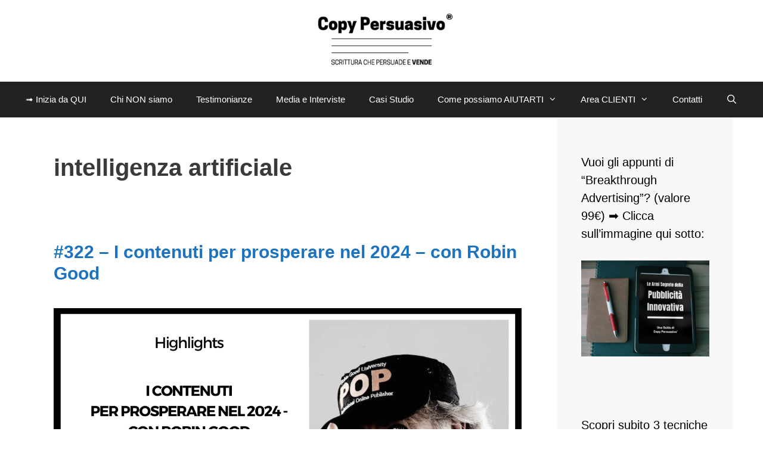

--- FILE ---
content_type: text/html; charset=UTF-8
request_url: https://www.copypersuasivo.com/tag/intelligenza-artificiale/
body_size: 16811
content:
<!DOCTYPE html><html lang="it-IT"><head><meta charset="UTF-8"><meta name='robots' content='index, follow, max-image-preview:large, max-snippet:-1, max-video-preview:-1' />  <script data-cfasync="false" data-pagespeed-no-defer>var gtm4wp_datalayer_name = "dataLayer";
	var dataLayer = dataLayer || [];
	const gtm4wp_use_sku_instead = 0;
	const gtm4wp_currency = 'EUR';
	const gtm4wp_product_per_impression = 0;
	const gtm4wp_clear_ecommerce = false;
	const gtm4wp_datalayer_max_timeout = 2000;

	const gtm4wp_scrollerscript_debugmode         = false;
	const gtm4wp_scrollerscript_callbacktime      = 100;
	const gtm4wp_scrollerscript_readerlocation    = 150;
	const gtm4wp_scrollerscript_contentelementid  = "content";
	const gtm4wp_scrollerscript_scannertime       = 60;</script> <meta name="viewport" content="width=device-width, initial-scale=1"><link media="all" href="https://www.copypersuasivo.com/wp-content/cache/autoptimize/css/autoptimize_27191895e34964b52a03a3c211c513b5.css" rel="stylesheet"><link media="only screen and (max-width: 768px)" href="https://www.copypersuasivo.com/wp-content/cache/autoptimize/css/autoptimize_6fe211f8bb15af76999ce9135805d7af.css" rel="stylesheet"><link media="(max-width:768px)" href="https://www.copypersuasivo.com/wp-content/cache/autoptimize/css/autoptimize_779616b399705d02d23b81b8ae89bcca.css" rel="stylesheet"><title>intelligenza artificiale Archivi &#8211; COPY PERSUASIVO®</title><link rel="canonical" href="https://www.copypersuasivo.com/tag/intelligenza-artificiale/" /><meta property="og:locale" content="it_IT" /><meta property="og:type" content="article" /><meta property="og:title" content="intelligenza artificiale Archivi" /><meta property="og:url" content="https://www.copypersuasivo.com/tag/intelligenza-artificiale/" /><meta property="og:site_name" content="COPY PERSUASIVO®" /><meta property="og:image" content="https://www.copypersuasivo.com/wp-content/uploads/2019/11/Logo_Podcast.png" /><meta property="og:image:width" content="1400" /><meta property="og:image:height" content="1400" /><meta property="og:image:type" content="image/png" /><meta name="twitter:card" content="summary_large_image" /><meta name="twitter:site" content="@copypersuasivo" /> <script type="application/ld+json" class="yoast-schema-graph">{"@context":"https://schema.org","@graph":[{"@type":"CollectionPage","@id":"https://www.copypersuasivo.com/tag/intelligenza-artificiale/","url":"https://www.copypersuasivo.com/tag/intelligenza-artificiale/","name":"intelligenza artificiale Archivi &#8211; COPY PERSUASIVO®","isPartOf":{"@id":"https://www.copypersuasivo.com/#website"},"primaryImageOfPage":{"@id":"https://www.copypersuasivo.com/tag/intelligenza-artificiale/#primaryimage"},"image":{"@id":"https://www.copypersuasivo.com/tag/intelligenza-artificiale/#primaryimage"},"thumbnailUrl":"https://www.copypersuasivo.com/wp-content/uploads/2023/12/I-contenuti-per-prosperare-nel-2024-con-Robin-Good.png","breadcrumb":{"@id":"https://www.copypersuasivo.com/tag/intelligenza-artificiale/#breadcrumb"},"inLanguage":"it-IT"},{"@type":"ImageObject","inLanguage":"it-IT","@id":"https://www.copypersuasivo.com/tag/intelligenza-artificiale/#primaryimage","url":"https://www.copypersuasivo.com/wp-content/uploads/2023/12/I-contenuti-per-prosperare-nel-2024-con-Robin-Good.png","contentUrl":"https://www.copypersuasivo.com/wp-content/uploads/2023/12/I-contenuti-per-prosperare-nel-2024-con-Robin-Good.png","width":1200,"height":628,"caption":"I contenuti per prosperare nel 2024 - con Robin Good - Robin Good, content marketing, content marketing persuasivo, content writing., copywriting, IA, intelligenza artificiale, content marketing strategia, branding, Da brand a friend, online marketing"},{"@type":"BreadcrumbList","@id":"https://www.copypersuasivo.com/tag/intelligenza-artificiale/#breadcrumb","itemListElement":[{"@type":"ListItem","position":1,"name":"Home","item":"https://www.copypersuasivo.com/"},{"@type":"ListItem","position":2,"name":"intelligenza artificiale"}]},{"@type":"WebSite","@id":"https://www.copypersuasivo.com/#website","url":"https://www.copypersuasivo.com/","name":"COPY PERSUASIVO®","description":"scrittura che persuade e VENDE","publisher":{"@id":"https://www.copypersuasivo.com/#organization"},"potentialAction":[{"@type":"SearchAction","target":{"@type":"EntryPoint","urlTemplate":"https://www.copypersuasivo.com/?s={search_term_string}"},"query-input":{"@type":"PropertyValueSpecification","valueRequired":true,"valueName":"search_term_string"}}],"inLanguage":"it-IT"},{"@type":"Organization","@id":"https://www.copypersuasivo.com/#organization","name":"Copy Persuasivo® Srl","url":"https://www.copypersuasivo.com/","logo":{"@type":"ImageObject","inLanguage":"it-IT","@id":"https://www.copypersuasivo.com/#/schema/logo/image/","url":"https://www.copypersuasivo.com/wp-content/uploads/2022/06/Copy-Persuasivo-Logo-PNG_rettangolo.png","contentUrl":"https://www.copypersuasivo.com/wp-content/uploads/2022/06/Copy-Persuasivo-Logo-PNG_rettangolo.png","width":1127,"height":430,"caption":"Copy Persuasivo® Srl"},"image":{"@id":"https://www.copypersuasivo.com/#/schema/logo/image/"},"sameAs":["https://it-it.facebook.com/copypersuasivo/","https://x.com/copypersuasivo","https://it.linkedin.com/company/copy-persuasivo","https://www.youtube.com/c/CopyPersuasivoSrl/videos","https://www.pinterest.it/copypersuasivo/"]}]}</script> <link rel='dns-prefetch' href='//cdn.iubenda.com' /><link rel="alternate" type="application/rss+xml" title="COPY PERSUASIVO® &raquo; Feed" href="https://www.copypersuasivo.com/feed/" /><link rel="alternate" type="application/rss+xml" title="COPY PERSUASIVO® &raquo; Feed dei commenti" href="https://www.copypersuasivo.com/comments/feed/" /><link rel="alternate" type="application/rss+xml" title="COPY PERSUASIVO® &raquo; intelligenza artificiale Feed del tag" href="https://www.copypersuasivo.com/tag/intelligenza-artificiale/feed/" /> <script  type="text/javascript" class=" _iub_cs_skip" id="iubenda-head-inline-scripts-0">var _iub = _iub || [];
_iub.csConfiguration = {"consentOnContinuedBrowsing":false,"invalidateConsentWithoutLog":true,"perPurposeConsent":true,"siteId":437286,"whitelabel":false,"cookiePolicyId":806053,"lang":"it", "banner":{ "acceptButtonDisplay":true,"backgroundOverlay":true,"closeButtonRejects":true,"customizeButtonDisplay":true,"explicitWithdrawal":true,"fontSize":"12px","listPurposes":true,"logo":null,"position":"float-bottom-center","rejectButtonDisplay":true }};</script> <script  type="text/javascript" src="//cdn.iubenda.com/cs/iubenda_cs.js" charset="UTF-8" async class=" _iub_cs_skip" src="//cdn.iubenda.com/cs/iubenda_cs.js?ver=3.12.5" id="iubenda-head-scripts-0-js"></script> <script src="https://www.copypersuasivo.com/wp-includes/js/jquery/jquery.min.js?ver=3.7.1" id="jquery-core-js"></script> <script id="wps-ubo-lite-public-script-for-fbt-js-extra">var wps_ubo_lite_public_fbt = {"ajaxurl":"https:\/\/www.copypersuasivo.com\/wp-admin\/admin-ajax.php","mobile_view":"","auth_nonce":"4770dc96c5","product_id":"18362"};</script> <script id="woocommerce-js-extra">var woocommerce_params = {"ajax_url":"\/wp-admin\/admin-ajax.php","wc_ajax_url":"\/?wc-ajax=%%endpoint%%","i18n_password_show":"Mostra password","i18n_password_hide":"Nascondi password"};</script> <script id="wpm-js-extra">var wpm = {"ajax_url":"https:\/\/www.copypersuasivo.com\/wp-admin\/admin-ajax.php","root":"https:\/\/www.copypersuasivo.com\/wp-json\/","nonce_wp_rest":"c156879c38","nonce_ajax":"02cdc37af7"};</script> <link rel="https://api.w.org/" href="https://www.copypersuasivo.com/wp-json/" /><link rel="alternate" title="JSON" type="application/json" href="https://www.copypersuasivo.com/wp-json/wp/v2/tags/1108" /><link rel="EditURI" type="application/rsd+xml" title="RSD" href="https://www.copypersuasivo.com/xmlrpc.php?rsd" />  <script src="//widget.manychat.com/833405896708509.js" defer="defer"></script> <script src="https://mccdn.me/assets/js/widget.js" defer="defer"></script>  <script>(function(w,d,e,u,f,l,n){w[f]=w[f]||function(){(w[f].q=w[f].q||[])
                .push(arguments);},l=d.createElement(e),l.async=1,l.src=u,
                n=d.getElementsByTagName(e)[0],n.parentNode.insertBefore(l,n);})
            (window,document,'script','https://assets.mailerlite.com/js/universal.js','ml');
            ml('account', '1791230');
            ml('enablePopups', true);</script> <link rel="alternate" type="application/rss+xml" title="Feed RSS del podcast" href="https://feedburner.google.com/fb/a/livexml?id=nq8udpq81o13a0k3j6f1pr916s" />  <script>!function(f,b,e,v,n,t,s){if(f.fbq)return;n=f.fbq=function(){n.callMethod?
            n.callMethod.apply(n,arguments):n.queue.push(arguments)};if(!f._fbq)f._fbq=n;
            n.push=n;n.loaded=!0;n.version='2.0';n.queue=[];t=b.createElement(e);t.async=!0;
            t.src=v;s=b.getElementsByTagName(e)[0];s.parentNode.insertBefore(t,s)}(window,
            document,'script','https://connect.facebook.net/en_US/fbevents.js');

            fbq('init', '537078739788750', {});fbq('track', 'PageView', {});</script> <script>(function (window, document) {
                if (window.wcfbq) return;
                window.wcfbq = (function () {
                    if (arguments.length > 0) {
                        var pixelId, trackType, contentObj;

                        if (typeof arguments[0] == 'string') pixelId = arguments[0];
                        if (typeof arguments[1] == 'string') trackType = arguments[1];
                        if (typeof arguments[2] == 'object') contentObj = arguments[2];

                        var params = [];
                        if (typeof pixelId === 'string' && pixelId.replace(/\s+/gi, '') != '' &&
                        typeof trackType === 'string' && trackType.replace(/\s+/gi, '')) {
                            params.push('id=' + encodeURIComponent(pixelId));
                            switch (trackType) {
                                case 'PageView':
                                case 'ViewContent':
                                case 'Search':
                                case 'AddToCart':
                                case 'InitiateCheckout':
                                case 'AddPaymentInfo':
                                case 'Lead':
                                case 'CompleteRegistration':
                                case 'Purchase':
                                case 'AddToWishlist':
                                    params.push('ev=' + encodeURIComponent(trackType));
                                    break;
                                default:
                                    return;
                            }

                            params.push('dl=' + encodeURIComponent(document.location.href));
                            if (document.referrer) params.push('rl=' + encodeURIComponent(document.referrer));
                            params.push('if=false');
                            params.push('ts=' + new Date().getTime());

                            if (typeof contentObj == 'object') {
                                for (var u in contentObj) {
                                    if (typeof contentObj[u] == 'object' && contentObj[u] instanceof Array) {
                                        if (contentObj[u].length > 0) {
                                            for (var y = 0; y < contentObj[u].length; y++) { contentObj[u][y] = (contentObj[u][y] + '').replace(/^\s+|\s+$/gi, '').replace(/\s+/gi, ' ').replace(/,/gi, '§'); }
                                            params.push('cd[' + u + ']=' + encodeURIComponent(contentObj[u].join(',').replace(/^/gi, '[\'').replace(/$/gi, '\']').replace(/,/gi, '\',\'').replace(/§/gi, '\,')));
                                        }
                                    }
                                    else if (typeof contentObj[u] == 'string')
                                        params.push('cd[' + u + ']=' + encodeURIComponent(contentObj[u]));
                                }
                            }

                            params.push('v=' + encodeURIComponent('2.7.19'));

                            var imgId = new Date().getTime();
                            var img = document.createElement('img');
                            img.id = 'fb_' + imgId, img.src = 'https://www.facebook.com/tr/?' + params.join('&'), img.width = 1, img.height = 1, img.style = 'display:none;';
                            document.body.appendChild(img);
                            window.setTimeout(function () { var t = document.getElementById('fb_' + imgId); t.parentElement.removeChild(t); }, 1000);
                        }
                    }
                });
            })(window, document);</script> <script type="text/javascript">jQuery(function($) {
                $(document).on('added_to_cart', function (event, fragments, dhash, button) {
                    var currencySymbol = $($(button.get()[0]).closest('.product')
                        .find('.woocommerce-Price-currencySymbol').get()[0]).text();

                    var price = $(button.get()[0]).closest('.product').find('.amount').text();
                    var originalPrice = price.split(currencySymbol).slice(-1).pop();

                    wcfbq('537078739788750', 'AddToCart', {
                        content_ids: [ $(button).data('product_id') ],
                        content_type: 'product',
                        value: originalPrice,
                        currency: 'EUR'
                    });
                });
            });</script> <script async src="https://www.googletagmanager.com/gtag/js?id=673-728-2566"></script> <script>window.dataLayer = window.dataLayer || [];
            function gtag(){dataLayer.push(arguments)};
            gtag('js', new Date());

            gtag('config', '673-728-2566');</script>    <script data-cfasync="false" data-pagespeed-no-defer>var dataLayer_content = {"pagePostType":"podcast","pagePostType2":"tag-podcast","customerTotalOrders":0,"customerTotalOrderValue":0,"customerFirstName":"","customerLastName":"","customerBillingFirstName":"","customerBillingLastName":"","customerBillingCompany":"","customerBillingAddress1":"","customerBillingAddress2":"","customerBillingCity":"","customerBillingState":"","customerBillingPostcode":"","customerBillingCountry":"","customerBillingEmail":"","customerBillingEmailHash":"","customerBillingPhone":"","customerShippingFirstName":"","customerShippingLastName":"","customerShippingCompany":"","customerShippingAddress1":"","customerShippingAddress2":"","customerShippingCity":"","customerShippingState":"","customerShippingPostcode":"","customerShippingCountry":"","cartContent":{"totals":{"applied_coupons":[],"discount_total":0,"subtotal":0,"total":0},"items":[]}};
	dataLayer.push( dataLayer_content );</script> <script data-cfasync="false" data-pagespeed-no-defer>(function(w,d,s,l,i){w[l]=w[l]||[];w[l].push({'gtm.start':
new Date().getTime(),event:'gtm.js'});var f=d.getElementsByTagName(s)[0],
j=d.createElement(s),dl=l!='dataLayer'?'&l='+l:'';j.async=true;j.src=
'//www.googletagmanager.com/gtm.js?id='+i+dl;f.parentNode.insertBefore(j,f);
})(window,document,'script','dataLayer','GTM-TTVSKBP');</script> <meta name="google-site-verification" content="3Ju7rJYRrAtXE0xnBXOXypVXtOw-MREMidRttBx9614" /> <noscript><style>.woocommerce-product-gallery{ opacity: 1 !important; }</style></noscript><meta name="generator" content="Elementor 3.34.2; features: e_font_icon_svg, additional_custom_breakpoints; settings: css_print_method-external, google_font-enabled, font_display-auto">  <script class="_iub_cs_skip">window.wpmDataLayer = window.wpmDataLayer || {};
			window.wpmDataLayer = Object.assign(window.wpmDataLayer, {"cart":{},"cart_item_keys":{},"version":{"number":"1.54.1","pro":false,"eligible_for_updates":false,"distro":"fms","beta":false,"show":true},"pixels":{"google":{"linker":{"settings":null},"user_id":false,"ads":{"conversion_ids":{"AW-775148930":"MkDOCPfy9fMBEIKrz_EC"},"dynamic_remarketing":{"status":true,"id_type":"post_id","send_events_with_parent_ids":true},"google_business_vertical":"retail","phone_conversion_number":"","phone_conversion_label":""},"tag_id":"AW-775148930","tag_id_suppressed":[],"tag_gateway":{"measurement_path":""},"tcf_support":false,"consent_mode":{"is_active":false,"wait_for_update":500,"ads_data_redaction":false,"url_passthrough":true}}},"shop":{"list_name":"","list_id":"","page_type":"","currency":"EUR","selectors":{"addToCart":[],"beginCheckout":[]},"order_duplication_prevention":true,"view_item_list_trigger":{"test_mode":false,"background_color":"green","opacity":0.5,"repeat":true,"timeout":1000,"threshold":0.8},"variations_output":true,"session_active":false},"page":{"id":18362,"title":"#322 &#8211; I contenuti per prosperare nel 2024 &#8211; con Robin Good","type":"podcast","categories":[],"parent":{"id":0,"title":"#322 &#8211; I contenuti per prosperare nel 2024 &#8211; con Robin Good","type":"podcast","categories":[]}},"general":{"user_logged_in":false,"scroll_tracking_thresholds":[],"page_id":18362,"exclude_domains":[],"server_2_server":{"active":false,"user_agent_exclude_patterns":[],"ip_exclude_list":[],"pageview_event_s2s":{"is_active":false,"pixels":[]}},"consent_management":{"explicit_consent":false},"lazy_load_pmw":false,"chunk_base_path":"https://www.copypersuasivo.com/wp-content/plugins/woocommerce-google-adwords-conversion-tracking-tag/js/public/free/","modules":{"load_deprecated_functions":true}}});</script> <link rel="icon" href="https://www.copypersuasivo.com/wp-content/uploads/2015/11/cropped-CP-32x32.jpg" sizes="32x32" /><link rel="icon" href="https://www.copypersuasivo.com/wp-content/uploads/2015/11/cropped-CP-192x192.jpg" sizes="192x192" /><link rel="apple-touch-icon" href="https://www.copypersuasivo.com/wp-content/uploads/2015/11/cropped-CP-180x180.jpg" /><meta name="msapplication-TileImage" content="https://www.copypersuasivo.com/wp-content/uploads/2015/11/cropped-CP-270x270.jpg" /><meta name="generator" content="WP Rocket 3.19.4" data-wpr-features="wpr_desktop" /></head><body class="archive tag tag-intelligenza-artificiale tag-1108 wp-custom-logo wp-embed-responsive wp-theme-generatepress theme-generatepress post-image-below-header post-image-aligned-center sticky-menu-no-transition sticky-enabled both-sticky-menu woocommerce-no-js right-sidebar nav-below-header separate-containers fluid-header active-footer-widgets-0 nav-search-enabled nav-aligned-center header-aligned-center dropdown-hover elementor-default elementor-kit-8578" itemtype="https://schema.org/Blog" itemscope> <a class="screen-reader-text skip-link" href="#content" title="Vai al contenuto">Vai al contenuto</a><header class="site-header" id="masthead" aria-label="Sito"  itemtype="https://schema.org/WPHeader" itemscope><div data-rocket-location-hash="add58100538f8d324858fd66406c0a8a" class="inside-header"><div data-rocket-location-hash="7fc2137eb3c5f5924a68bbb540616a2a" class="site-logo"> <a href="https://www.copypersuasivo.com/" rel="home"> <img  class="header-image is-logo-image" alt="COPY PERSUASIVO®" src="https://www.copypersuasivo.com/wp-content/uploads/2019/11/cropped-Copy-Persuasivo®-Marchio-registrato.png" /> </a></div></div></header><nav class="main-navigation sub-menu-right" id="site-navigation" aria-label="Principale"  itemtype="https://schema.org/SiteNavigationElement" itemscope><div class="inside-navigation"><form method="get" class="search-form navigation-search" action="https://www.copypersuasivo.com/"> <input type="search" class="search-field" value="" name="s" title="Cerca" /></form><div class="mobile-bar-items"> <span class="search-item"> <a aria-label="Apri la barra di ricerca" href="#"> </a> </span></div> <button class="menu-toggle" aria-controls="primary-menu" aria-expanded="false"> <span class="mobile-menu">Menu</span> </button><div id="primary-menu" class="main-nav"><ul id="menu-menu-principale-in-alto" class=" menu sf-menu"><li id="menu-item-5744" class="menu-item menu-item-type-post_type menu-item-object-page menu-item-5744"><a href="https://www.copypersuasivo.com/risorse-gratuite/">➟ Inizia da QUI</a></li><li id="menu-item-310" class="menu-item menu-item-type-post_type menu-item-object-page menu-item-310"><a href="https://www.copypersuasivo.com/andrea-lisi-copywriter/">Chi NON siamo</a></li><li id="menu-item-3024" class="menu-item menu-item-type-post_type menu-item-object-page menu-item-3024"><a href="https://www.copypersuasivo.com/copywriter-testimonianze-opinioni/">Testimonianze</a></li><li id="menu-item-1351" class="menu-item menu-item-type-post_type menu-item-object-page menu-item-1351"><a href="https://www.copypersuasivo.com/andrea-lisi-media-interviste/">Media e Interviste</a></li><li id="menu-item-3002" class="menu-item menu-item-type-taxonomy menu-item-object-category menu-item-3002"><a href="https://www.copypersuasivo.com/category/casi-studio-copywriting-persuasivo/">Casi Studio</a></li><li id="menu-item-3749" class="menu-item menu-item-type-taxonomy menu-item-object-post_format menu-item-has-children menu-item-3749"><a href="https://www.copypersuasivo.com/type/quote/">Come possiamo AIUTARTI<span role="presentation" class="dropdown-menu-toggle"></span></a><ul class="sub-menu"><li id="menu-item-2365" class="menu-item menu-item-type-custom menu-item-object-custom menu-item-2365"><a href="https://www.copypersuasivo.com/categoria-prodotto/casa-editrice">→ &#8220;Fai DA te&#8221;</a></li><li id="menu-item-2850" class="menu-item menu-item-type-custom menu-item-object-custom menu-item-2850"><a href="https://copypersuasivo.gumroad.com/l/club">→ &#8220;Fatto CON te&#8221;</a></li><li id="menu-item-3392" class="menu-item menu-item-type-custom menu-item-object-custom menu-item-3392"><a href="https://www.copypersuasivo.com/agenzia-copy-persuasivo/">→ &#8220;Fatto PER te&#8221;</a></li></ul></li><li id="menu-item-13105" class="menu-item menu-item-type-custom menu-item-object-custom menu-item-has-children menu-item-13105"><a href="https://www.copypersuasivo.com/mio-account/">Area CLIENTI<span role="presentation" class="dropdown-menu-toggle"></span></a><ul class="sub-menu"><li id="menu-item-13084" class="menu-item menu-item-type-post_type menu-item-object-page menu-item-13084"><a href="https://www.copypersuasivo.com/carrello/">Carrello</a></li><li id="menu-item-13085" class="menu-item menu-item-type-post_type menu-item-object-page menu-item-13085"><a href="https://www.copypersuasivo.com/checkout/">Cassa</a></li><li id="menu-item-13104" class="menu-item menu-item-type-custom menu-item-object-custom menu-item-13104"><a href="https://www.copypersuasivo.com/mio-account/ordini/">Ordini</a></li></ul></li><li id="menu-item-17696" class="menu-item menu-item-type-post_type menu-item-object-page menu-item-17696"><a href="https://www.copypersuasivo.com/contatti/">Contatti</a></li><li class="search-item menu-item-align-right"><a aria-label="Apri la barra di ricerca" href="#"></a></li></ul></div></div></nav><div data-rocket-location-hash="8ba7ff4f31300d8fe3b33f1973b49175" class="site grid-container container hfeed grid-parent" id="page"><div data-rocket-location-hash="81d953142d21eae6d4f639a4248f89e1" class="site-content" id="content"><div data-rocket-location-hash="5083ac7ad56efccff7cc9d9d720fe869" class="content-area grid-parent mobile-grid-100 grid-75 tablet-grid-75" id="primary"><main class="site-main" id="main"><header class="page-header" aria-label="Pagina"><h1 class="page-title"> intelligenza artificiale</h1></header><article id="post-18362" class="post-18362 podcast type-podcast status-publish has-post-thumbnail hentry tag-branding tag-content-marketing tag-content-marketing-persuasivo tag-content-marketing-strategia tag-content-writing tag-copywriting tag-da-brand-a-friend tag-ia tag-intelligenza-artificiale tag-online-marketing tag-robin-good series-copy-persuasivo-podcast" itemtype="https://schema.org/CreativeWork" itemscope><div class="inside-article"><header class="entry-header"><h2 class="entry-title" itemprop="headline"><a href="https://www.copypersuasivo.com/podcast/322-i-contenuti-per-prosperare-nel-2024-con-robin-good/" rel="bookmark">#322 &#8211; I contenuti per prosperare nel 2024 &#8211; con Robin Good</a></h2></header><div class="post-image"> <a href="https://www.copypersuasivo.com/podcast/322-i-contenuti-per-prosperare-nel-2024-con-robin-good/"> <img fetchpriority="high" width="1200" height="628" src="https://www.copypersuasivo.com/wp-content/uploads/2023/12/I-contenuti-per-prosperare-nel-2024-con-Robin-Good.png" class="attachment-full size-full wp-post-image" alt="I contenuti per prosperare nel 2024 - con Robin Good - Robin Good, content marketing, content marketing persuasivo, content writing., copywriting, IA, intelligenza artificiale, content marketing strategia, branding, Da brand a friend, online marketing" itemprop="image" decoding="async" srcset="https://www.copypersuasivo.com/wp-content/uploads/2023/12/I-contenuti-per-prosperare-nel-2024-con-Robin-Good.png 1200w, https://www.copypersuasivo.com/wp-content/uploads/2023/12/I-contenuti-per-prosperare-nel-2024-con-Robin-Good-300x157.png 300w, https://www.copypersuasivo.com/wp-content/uploads/2023/12/I-contenuti-per-prosperare-nel-2024-con-Robin-Good-1024x536.png 1024w, https://www.copypersuasivo.com/wp-content/uploads/2023/12/I-contenuti-per-prosperare-nel-2024-con-Robin-Good-768x402.png 768w, https://www.copypersuasivo.com/wp-content/uploads/2023/12/I-contenuti-per-prosperare-nel-2024-con-Robin-Good-510x267.png 510w" sizes="(max-width: 1200px) 100vw, 1200px" /> </a></div><div class="entry-summary" itemprop="text"><p>Come si conquista la fiducia del mercato in tempi di intelligenza artificiale? Tanto per cominciare, con dei contenuti UNICI &#8211; e veramente utili. Cosa che non è mai stata un mistero. Ma che tuttavia &#8211; ed è la novità &#8211; diventerà sempre più centrale sul piano tattico. Esempio: la robotizzazione indiscriminata dei contenuti li rende &#8230; <a title="#322 &#8211; I contenuti per prosperare nel 2024 &#8211; con Robin Good" class="read-more" href="https://www.copypersuasivo.com/podcast/322-i-contenuti-per-prosperare-nel-2024-con-robin-good/" aria-label="Per saperne di più su #322 &#8211; I contenuti per prosperare nel 2024 &#8211; con Robin Good">Leggi tutto</a></p></div></div></article><article id="post-12850" class="post-12850 podcast type-podcast status-publish has-post-thumbnail hentry tag-ai tag-andrea-lisi tag-copy-persuasivo tag-copywriter tag-copywriting tag-intelligenza-artificiale tag-lead-generation tag-libro-persuasivo tag-marketing-persuasivo tag-podcast series-copy-persuasivo-podcast" itemtype="https://schema.org/CreativeWork" itemscope><div class="inside-article"><header class="entry-header"><h2 class="entry-title" itemprop="headline"><a href="https://www.copypersuasivo.com/podcast/il-libro-da-15-000-euro/" rel="bookmark">#209 &#8211; Il libro da 15.000 euro</a></h2></header><div class="post-image"> <a href="https://www.copypersuasivo.com/podcast/il-libro-da-15-000-euro/"> <img width="1200" height="628" src="https://www.copypersuasivo.com/wp-content/uploads/2022/01/1-1.png" class="attachment-full size-full wp-post-image" alt="209 - Il libro da 15.000 euro - libro aziendale, libro marketing, book funnel" itemprop="image" decoding="async" srcset="https://www.copypersuasivo.com/wp-content/uploads/2022/01/1-1.png 1200w, https://www.copypersuasivo.com/wp-content/uploads/2022/01/1-1-300x157.png 300w, https://www.copypersuasivo.com/wp-content/uploads/2022/01/1-1-1024x536.png 1024w, https://www.copypersuasivo.com/wp-content/uploads/2022/01/1-1-768x402.png 768w, https://www.copypersuasivo.com/wp-content/uploads/2022/01/1-1-510x267.png 510w" sizes="(max-width: 1200px) 100vw, 1200px" /> </a></div><div class="entry-summary" itemprop="text"><p>Buon 2022 da Andrea Lisi! Oggi inauguriamo la 7a stagione del podcast di Copy Persuasivo®.&nbsp; Per cominciare con il piede giusto non c’è niente di meglio della nostra rubrica Casi studio. Nello specifico, ti parlo di come ottenere clienti attraverso un libro che offra informazioni di valore per il tuo pubblico di riferimento. Non sempre &#8230; <a title="#209 &#8211; Il libro da 15.000 euro" class="read-more" href="https://www.copypersuasivo.com/podcast/il-libro-da-15-000-euro/" aria-label="Per saperne di più su #209 &#8211; Il libro da 15.000 euro">Leggi tutto</a></p></div></div></article><article id="post-11794" class="post-11794 podcast type-podcast status-publish has-post-thumbnail hentry tag-agenzia-copy-persuasivo tag-andrea-lisi tag-copy tag-copy-intelligenza-artificiale tag-copy-persuasivo tag-copy-persuasivo-podcast tag-copywriter tag-copywriter-automatico tag-copywriter-intelligenza-artificiale tag-copywriter-persuasivo tag-copywriting tag-copywriting-automatico tag-copywriting-intelligenza-artificiale tag-copywriting-persuasivo tag-copywriting-tecnologia tag-intelligenza-artificiale series-copy-persuasivo-podcast" itemtype="https://schema.org/CreativeWork" itemscope><div class="inside-article"><header class="entry-header"><h2 class="entry-title" itemprop="headline"><a href="https://www.copypersuasivo.com/podcast/lintelligenza-artificiale-sostituira-i-copywriter/" rel="bookmark">#176 &#8211; L&#8217;intelligenza artificiale sostituirà i copywriter?</a></h2></header><div class="post-image"> <a href="https://www.copypersuasivo.com/podcast/lintelligenza-artificiale-sostituira-i-copywriter/"> <img width="560" height="315" src="https://www.copypersuasivo.com/wp-content/uploads/2021/05/176-Lintelligenza-artificiale-sostituirà-i-copywriter_.png" class="attachment-full size-full wp-post-image" alt="L&#039;intelligenza artificiale sostituirà i copywriter?" itemprop="image" decoding="async" srcset="https://www.copypersuasivo.com/wp-content/uploads/2021/05/176-Lintelligenza-artificiale-sostituirà-i-copywriter_.png 560w, https://www.copypersuasivo.com/wp-content/uploads/2021/05/176-Lintelligenza-artificiale-sostituirà-i-copywriter_-300x169.png 300w, https://www.copypersuasivo.com/wp-content/uploads/2021/05/176-Lintelligenza-artificiale-sostituirà-i-copywriter_-510x287.png 510w" sizes="(max-width: 560px) 100vw, 560px" /> </a></div><div class="entry-summary" itemprop="text"><p>Questo è un episodio Premium, riservato agli abbonati del Copy Persuasivo® Club. Iscriviti ADESSO. Sei un Nerd, Geek, Keeg oppure cerchi di avere un rapporto sano con la tecnologia? La tecnologia avanza e cerca di invadere sempre di più le nostre vite con nuovi gadget e aggiornamenti software che rendono i nostri dispositivi sempre più &#8230; <a title="#176 &#8211; L&#8217;intelligenza artificiale sostituirà i copywriter?" class="read-more" href="https://www.copypersuasivo.com/podcast/lintelligenza-artificiale-sostituira-i-copywriter/" aria-label="Per saperne di più su #176 &#8211; L&#8217;intelligenza artificiale sostituirà i copywriter?">Leggi tutto</a></p></div></div></article></main></div><div data-rocket-location-hash="5b27a71fe0aa6f91a38b2f50e69766df" class="widget-area sidebar is-right-sidebar grid-25 tablet-grid-25 grid-parent" id="right-sidebar"><div class="inside-right-sidebar"><aside id="media_image-11" class="widget inner-padding widget_media_image"><h2 class="widget-title">Vuoi gli appunti di &#8220;Breakthrough Advertising&#8221;? (valore 99€) ➡ Clicca sull&#8217;immagine qui sotto:</h2><a href="https://www.copypersuasivo.com/prodotto/appunti-da-breakthrough-advertising-di-eugene-schwartz-ebook/"><img width="300" height="225" src="https://www.copypersuasivo.com/wp-content/uploads/2020/01/cover-le-armi-segrete-della-pubblicità-innovativa-copy-persuasivo-andrea-lisi-eugene-schwartz-300x225.png" class="image wp-image-5722 aligncenter attachment-medium size-medium" alt="" style="max-width: 100%; height: auto;" title="Vuoi gli appunti di &quot;Breakthrough Advertising&quot;? (valore 99€) ➡ Clicca sull&#039;immagine qui sotto:" decoding="async" srcset="https://www.copypersuasivo.com/wp-content/uploads/2020/01/cover-le-armi-segrete-della-pubblicità-innovativa-copy-persuasivo-andrea-lisi-eugene-schwartz-300x225.png 300w, https://www.copypersuasivo.com/wp-content/uploads/2020/01/cover-le-armi-segrete-della-pubblicità-innovativa-copy-persuasivo-andrea-lisi-eugene-schwartz-510x383.png 510w, https://www.copypersuasivo.com/wp-content/uploads/2020/01/cover-le-armi-segrete-della-pubblicità-innovativa-copy-persuasivo-andrea-lisi-eugene-schwartz-1024x768.png 1024w, https://www.copypersuasivo.com/wp-content/uploads/2020/01/cover-le-armi-segrete-della-pubblicità-innovativa-copy-persuasivo-andrea-lisi-eugene-schwartz-768x576.png 768w, https://www.copypersuasivo.com/wp-content/uploads/2020/01/cover-le-armi-segrete-della-pubblicità-innovativa-copy-persuasivo-andrea-lisi-eugene-schwartz-1536x1152.png 1536w, https://www.copypersuasivo.com/wp-content/uploads/2020/01/cover-le-armi-segrete-della-pubblicità-innovativa-copy-persuasivo-andrea-lisi-eugene-schwartz-2048x1536.png 2048w, https://www.copypersuasivo.com/wp-content/uploads/2020/01/cover-le-armi-segrete-della-pubblicità-innovativa-copy-persuasivo-andrea-lisi-eugene-schwartz-610x458.png 610w" sizes="(max-width: 300px) 100vw, 300px" /></a></aside><aside id="media_image-4" class="widget inner-padding widget_media_image"><h2 class="widget-title">Scopri subito 3 tecniche &#8220;a prova di scemo&#8221; per scrivere messaggi chiari, convincenti e profittevoli:</h2><a href="https://www.copypersuasivo.com/prodotto/piccolo-libro-della-scrittura-persuasiva-versione-tascabile"><img width="300" height="261" src="https://www.copypersuasivo.com/wp-content/uploads/2019/10/Piccolo-libro-della-scrittura-persuasiva-edito-da-Ali-Ribelli-Ediioni-autore-Andrea-Lisi-di-Copy-Persuasivo™-copywriter-professionista-300x261.png" class="image wp-image-3787 aligncenter attachment-medium size-medium" alt="il nuovo piccolo libro della scrittura persuasiva di andrea lisi copywriter di copy persuasivo™" style="max-width: 100%; height: auto;" title="Scopri subito 3 tecniche &quot;a prova di scemo&quot; per scrivere messaggi chiari, convincenti e profittevoli:" decoding="async" srcset="https://www.copypersuasivo.com/wp-content/uploads/2019/10/Piccolo-libro-della-scrittura-persuasiva-edito-da-Ali-Ribelli-Ediioni-autore-Andrea-Lisi-di-Copy-Persuasivo™-copywriter-professionista-300x261.png 300w, https://www.copypersuasivo.com/wp-content/uploads/2019/10/Piccolo-libro-della-scrittura-persuasiva-edito-da-Ali-Ribelli-Ediioni-autore-Andrea-Lisi-di-Copy-Persuasivo™-copywriter-professionista-510x443.png 510w, https://www.copypersuasivo.com/wp-content/uploads/2019/10/Piccolo-libro-della-scrittura-persuasiva-edito-da-Ali-Ribelli-Ediioni-autore-Andrea-Lisi-di-Copy-Persuasivo™-copywriter-professionista-768x667.png 768w, https://www.copypersuasivo.com/wp-content/uploads/2019/10/Piccolo-libro-della-scrittura-persuasiva-edito-da-Ali-Ribelli-Ediioni-autore-Andrea-Lisi-di-Copy-Persuasivo™-copywriter-professionista-1024x889.png 1024w, https://www.copypersuasivo.com/wp-content/uploads/2019/10/Piccolo-libro-della-scrittura-persuasiva-edito-da-Ali-Ribelli-Ediioni-autore-Andrea-Lisi-di-Copy-Persuasivo™-copywriter-professionista-610x530.png 610w, https://www.copypersuasivo.com/wp-content/uploads/2019/10/Piccolo-libro-della-scrittura-persuasiva-edito-da-Ali-Ribelli-Ediioni-autore-Andrea-Lisi-di-Copy-Persuasivo™-copywriter-professionista.png 1096w" sizes="(max-width: 300px) 100vw, 300px" /></a></aside><aside id="media_image-6" class="widget inner-padding widget_media_image"><h2 class="widget-title">Potenzia il tuo copy con l&#8217;aiuto dei Professionisti:</h2><a href="https://club.copypersuasivo.com/"><img width="300" height="225" src="https://www.copypersuasivo.com/wp-content/uploads/2023/01/Potenzia-il-tuo-Copy-con-i-Professionisti-300x225.jpg" class="image wp-image-15960 aligncenter attachment-medium size-medium" alt="Potenzia il tuo Copy con i Professionisti" style="max-width: 100%; height: auto;" title="Potenzia il tuo copy con l&#039;aiuto dei Professionisti:" decoding="async" srcset="https://www.copypersuasivo.com/wp-content/uploads/2023/01/Potenzia-il-tuo-Copy-con-i-Professionisti-300x225.jpg 300w, https://www.copypersuasivo.com/wp-content/uploads/2023/01/Potenzia-il-tuo-Copy-con-i-Professionisti-768x576.jpg 768w, https://www.copypersuasivo.com/wp-content/uploads/2023/01/Potenzia-il-tuo-Copy-con-i-Professionisti-510x383.jpg 510w, https://www.copypersuasivo.com/wp-content/uploads/2023/01/Potenzia-il-tuo-Copy-con-i-Professionisti.jpg 800w" sizes="(max-width: 300px) 100vw, 300px" /></a></aside><aside id="recent-podcast-episodes-2" class="widget inner-padding widget_recent_entries widget_recent_episodes"><h2 class="widget-title">Gli ultimi episodi che puoi scaricare gratis</h2><ul><li> <a href="https://www.copypersuasivo.com/podcast/landing-page-efficaci-marketing-digitale/">377 &#8211; Landing page, chatbot e conversioni: l’evoluzione di Luca Orlandini nel marketing digitale</a></li><li> <a href="https://www.copypersuasivo.com/podcast/marketing-assicurativo-filippo-fischietti-box-persuasiva/">376 &#8211; Da porta a porta a consulente per aziende milionarie: il caso Filippo Fischietti</a></li><li> <a href="https://www.copypersuasivo.com/podcast/protezione-patrimoniale-metodo-marfis/">375 &#8211; Come difendere il tuo patrimonio da polizze tossiche e ricatti bancari – Il metodo Marfis</a></li><li> <a href="https://www.copypersuasivo.com/podcast/marketing-immobiliare-seconde-case/">374 &#8211; Marketing immobiliare: Come Gcase ha rivoluzionato la vendita di seconde case con YouTube e Marketing Persuasivo</a></li><li> <a href="https://www.copypersuasivo.com/podcast/recensioni-negative-metodo-bezos/">373 &#8211; Recensioni negative: da incubo a leva di fatturato (il metodo Bezos per trasformarle in oro)</a></li></ul></aside><aside id="categories-3" class="widget inner-padding widget_categories"><h2 class="widget-title">I materiali che condiviamo con te</h2><ul><li class="cat-item cat-item-954"><a href="https://www.copypersuasivo.com/category/casi-studio-copywriting-persuasivo/">Casi Studio</a> (32)</li><li class="cat-item cat-item-99"><a href="https://www.copypersuasivo.com/category/scrittura-persuasiva/">Guide alla Scrittura Persuasiva</a> (54)<ul class='children'><li class="cat-item cat-item-263"><a href="https://www.copypersuasivo.com/category/scrittura-persuasiva/newsletter-copy-persuasivo/">La Newsletter di Andrea</a> (33)</li></ul></li><li class="cat-item cat-item-145"><a href="https://www.copypersuasivo.com/category/persuasione-copywriting/">Persuasione e neuroscienze nel copywriting</a> (10)</li><li class="cat-item cat-item-62"><a href="https://www.copypersuasivo.com/category/vendita-copywriting/">Vendita e copywriting</a> (63)<ul class='children'><li class="cat-item cat-item-68"><a href="https://www.copypersuasivo.com/category/vendita-copywriting/marketing-scientifico/">Guide al Marketing Scientifico</a> (29)</li></ul></li></ul></aside><aside id="block-2" class="widget inner-padding widget_block"><ul class="wp-block-social-links has-large-icon-size is-style-pill-shape is-content-justification-center is-layout-flex wp-container-core-social-links-is-layout-16018d1d wp-block-social-links-is-layout-flex"><li class="wp-social-link wp-social-link-youtube  wp-block-social-link"><a rel="noopener nofollow" target="_blank" href="https://www.youtube.com/channel/UCegsLbL8Szw8K2ONnAeI0oQ" class="wp-block-social-link-anchor"><svg width="24" height="24" viewBox="0 0 24 24" version="1.1" xmlns="http://www.w3.org/2000/svg" aria-hidden="true" focusable="false"><path d="M21.8,8.001c0,0-0.195-1.378-0.795-1.985c-0.76-0.797-1.613-0.801-2.004-0.847c-2.799-0.202-6.997-0.202-6.997-0.202 h-0.009c0,0-4.198,0-6.997,0.202C4.608,5.216,3.756,5.22,2.995,6.016C2.395,6.623,2.2,8.001,2.2,8.001S2,9.62,2,11.238v1.517 c0,1.618,0.2,3.237,0.2,3.237s0.195,1.378,0.795,1.985c0.761,0.797,1.76,0.771,2.205,0.855c1.6,0.153,6.8,0.201,6.8,0.201 s4.203-0.006,7.001-0.209c0.391-0.047,1.243-0.051,2.004-0.847c0.6-0.607,0.795-1.985,0.795-1.985s0.2-1.618,0.2-3.237v-1.517 C22,9.62,21.8,8.001,21.8,8.001z M9.935,14.594l-0.001-5.62l5.404,2.82L9.935,14.594z"></path></svg><span class="wp-block-social-link-label screen-reader-text">YouTube</span></a></li><li class="wp-social-link wp-social-link-spotify  wp-block-social-link"><a rel="noopener nofollow" target="_blank" href="https://open.spotify.com/show/6TbeeUT9y6vT1PmpeMrshO" class="wp-block-social-link-anchor"><svg width="24" height="24" viewBox="0 0 24 24" version="1.1" xmlns="http://www.w3.org/2000/svg" aria-hidden="true" focusable="false"><path d="M12,2C6.477,2,2,6.477,2,12c0,5.523,4.477,10,10,10c5.523,0,10-4.477,10-10C22,6.477,17.523,2,12,2 M16.586,16.424 c-0.18,0.295-0.563,0.387-0.857,0.207c-2.348-1.435-5.304-1.76-8.785-0.964c-0.335,0.077-0.67-0.133-0.746-0.469 c-0.077-0.335,0.132-0.67,0.469-0.746c3.809-0.871,7.077-0.496,9.713,1.115C16.673,15.746,16.766,16.13,16.586,16.424 M17.81,13.7 c-0.226,0.367-0.706,0.482-1.072,0.257c-2.687-1.652-6.785-2.131-9.965-1.166C6.36,12.917,5.925,12.684,5.8,12.273 C5.675,11.86,5.908,11.425,6.32,11.3c3.632-1.102,8.147-0.568,11.234,1.328C17.92,12.854,18.035,13.335,17.81,13.7 M17.915,10.865 c-3.223-1.914-8.54-2.09-11.618-1.156C5.804,9.859,5.281,9.58,5.131,9.086C4.982,8.591,5.26,8.069,5.755,7.919 c3.532-1.072,9.404-0.865,13.115,1.338c0.445,0.264,0.59,0.838,0.327,1.282C18.933,10.983,18.359,11.129,17.915,10.865"></path></svg><span class="wp-block-social-link-label screen-reader-text">Spotify</span></a></li></ul></aside><aside id="media_image-13" class="widget inner-padding widget_media_image"><h2 class="widget-title">Noi sosteniamo Medici Senza Frontiere. Fallo anche tu e ​trasforma la donazione della tua Azienda in azioni concrete</h2><a href="https://aziende-bottegasolidale.medicisenzafrontiere.it/la-bottega-solidale/aziende-senza-frontiere"><img width="825" height="416" src="https://www.copypersuasivo.com/wp-content/uploads/2021/12/Diventa-anche-tu-azienda-senza-frontiere-1024x516.png" class="image wp-image-12839  attachment-large size-large" alt="" style="max-width: 100%; height: auto;" title="Noi sosteniamo Medici Senza Frontiere. Fallo anche tu e ​trasforma la donazione della tua Azienda in azioni concrete" decoding="async" srcset="https://www.copypersuasivo.com/wp-content/uploads/2021/12/Diventa-anche-tu-azienda-senza-frontiere-1024x516.png 1024w, https://www.copypersuasivo.com/wp-content/uploads/2021/12/Diventa-anche-tu-azienda-senza-frontiere-300x151.png 300w, https://www.copypersuasivo.com/wp-content/uploads/2021/12/Diventa-anche-tu-azienda-senza-frontiere-768x387.png 768w, https://www.copypersuasivo.com/wp-content/uploads/2021/12/Diventa-anche-tu-azienda-senza-frontiere-510x257.png 510w, https://www.copypersuasivo.com/wp-content/uploads/2021/12/Diventa-anche-tu-azienda-senza-frontiere.png 1358w" sizes="(max-width: 825px) 100vw, 825px" /></a></aside></div></div></div></div><div class="site-footer"><footer class="site-info" aria-label="Sito"  itemtype="https://schema.org/WPFooter" itemscope><div class="inside-site-info grid-container grid-parent"><div class="copyright-bar"> <span style="font-size: 13px">&copy; 2015-2026 Copy Persuasivo Srl – Tutti i diritti riservati.<br />COPY PERSUASIVO SRL Unipersonale – P.IVA 02669740025 – Capitale sociale 10.000€ i.v. Sede in Ravenna, Via Montone 47 – 48121 Italia.<br />Copy Persuasivo<sup>®</sup> è un marchio registrato da Andrea Lisi e concesso in uso esclusivo a Copy Persuasivo Srl.<br /> <span style="text-decoration: underline;color: #91f8ff"><a style="color: #91f8ff" href="https://www.copypersuasivo.com/privacy-cookies/" target="_blank" rel="noopener">Informativa Privacy e Cookies</a></span> - <span style="text-decoration: underline;color: #91f8ff"><a class="iubenda-cs-preferences-link" style="color: #91f8ff" href="#">Aggiorna le tue preferenze Cookie</a></span></span></div></div></footer></div> <script type="speculationrules">{"prefetch":[{"source":"document","where":{"and":[{"href_matches":"\/*"},{"not":{"href_matches":["\/wp-*.php","\/wp-admin\/*","\/wp-content\/uploads\/*","\/wp-content\/*","\/wp-content\/plugins\/*","\/wp-content\/themes\/generatepress\/*","\/*\\?(.+)"]}},{"not":{"selector_matches":"a[rel~=\"nofollow\"]"}},{"not":{"selector_matches":".no-prefetch, .no-prefetch a"}}]},"eagerness":"conservative"}]}</script> <script type="text/javascript"></script>  <noscript><iframe src="https://www.googletagmanager.com/ns.html?id=GTM-TTVSKBP" height="0" width="0" style="display:none;visibility:hidden" aria-hidden="true"></iframe></noscript> <script id="generate-a11y">!function(){"use strict";if("querySelector"in document&&"addEventListener"in window){var e=document.body;e.addEventListener("pointerdown",(function(){e.classList.add("using-mouse")}),{passive:!0}),e.addEventListener("keydown",(function(){e.classList.remove("using-mouse")}),{passive:!0})}}();</script> <div data-elementor-type="popup" data-elementor-id="12108" class="elementor elementor-12108 elementor-location-popup" data-elementor-settings="{&quot;entrance_animation&quot;:&quot;fadeInDown&quot;,&quot;entrance_animation_duration&quot;:{&quot;unit&quot;:&quot;px&quot;,&quot;size&quot;:1.5,&quot;sizes&quot;:[]},&quot;prevent_close_on_esc_key&quot;:&quot;yes&quot;,&quot;avoid_multiple_popups&quot;:&quot;yes&quot;,&quot;a11y_navigation&quot;:&quot;yes&quot;,&quot;triggers&quot;:{&quot;page_load_delay&quot;:5,&quot;page_load&quot;:&quot;yes&quot;},&quot;timing&quot;:{&quot;logged_in&quot;:&quot;yes&quot;,&quot;devices_devices&quot;:[&quot;mobile&quot;],&quot;devices&quot;:&quot;yes&quot;,&quot;logged_in_users&quot;:&quot;all&quot;}}" data-elementor-post-type="elementor_library"><section class="elementor-section elementor-top-section elementor-element elementor-element-48ff1e51 elementor-section-content-middle elementor-section-boxed elementor-section-height-default elementor-section-height-default" data-id="48ff1e51" data-element_type="section" data-settings="{&quot;background_background&quot;:&quot;classic&quot;}"><div data-rocket-location-hash="2aac35cf2c11024fe90c54c8a041fb0e" class="elementor-container elementor-column-gap-default"><div class="elementor-column elementor-col-33 elementor-top-column elementor-element elementor-element-519ac10c" data-id="519ac10c" data-element_type="column"><div class="elementor-widget-wrap elementor-element-populated"><div class="elementor-element elementor-element-35337178 elementor-invisible elementor-widget elementor-widget-image" data-id="35337178" data-element_type="widget" data-settings="{&quot;_animation&quot;:&quot;slideInLeft&quot;,&quot;_animation_delay&quot;:850}" data-widget_type="image.default"><div class="elementor-widget-container"> <img width="98" height="103" src="https://www.copypersuasivo.com/wp-content/uploads/2021/09/Addvertise_icon.png" class="attachment-medium_large size-medium_large wp-image-12099" alt="" /></div></div></div></div><div class="elementor-column elementor-col-33 elementor-top-column elementor-element elementor-element-1ce0ed74" data-id="1ce0ed74" data-element_type="column"><div class="elementor-widget-wrap elementor-element-populated"><div class="elementor-element elementor-element-9ebecdd elementor-widget elementor-widget-heading" data-id="9ebecdd" data-element_type="widget" data-widget_type="heading.default"><div class="elementor-widget-container"> <span class="elementor-heading-title elementor-size-default">Vuoi alzare i prezzi e vendere di più?</span></div></div></div></div><div class="elementor-column elementor-col-33 elementor-top-column elementor-element elementor-element-53d91667" data-id="53d91667" data-element_type="column"><div class="elementor-widget-wrap elementor-element-populated"><div class="elementor-element elementor-element-257327e7 elementor-align-justify elementor-tablet-align-justify elementor-widget elementor-widget-button" data-id="257327e7" data-element_type="widget" data-widget_type="button.default"><div class="elementor-widget-container"><div class="elementor-button-wrapper"> <a class="elementor-button elementor-button-link elementor-size-lg" href="https://www.copypersuasivo.com/agenzia-copy-persuasivo/"> <span class="elementor-button-content-wrapper"> <span class="elementor-button-text">Parliamone</span> </span> </a></div></div></div></div></div></div></section></div> <script>const lazyloadRunObserver = () => {
					const lazyloadBackgrounds = document.querySelectorAll( `.e-con.e-parent:not(.e-lazyloaded)` );
					const lazyloadBackgroundObserver = new IntersectionObserver( ( entries ) => {
						entries.forEach( ( entry ) => {
							if ( entry.isIntersecting ) {
								let lazyloadBackground = entry.target;
								if( lazyloadBackground ) {
									lazyloadBackground.classList.add( 'e-lazyloaded' );
								}
								lazyloadBackgroundObserver.unobserve( entry.target );
							}
						});
					}, { rootMargin: '200px 0px 200px 0px' } );
					lazyloadBackgrounds.forEach( ( lazyloadBackground ) => {
						lazyloadBackgroundObserver.observe( lazyloadBackground );
					} );
				};
				const events = [
					'DOMContentLoaded',
					'elementor/lazyload/observe',
				];
				events.forEach( ( event ) => {
					document.addEventListener( event, lazyloadRunObserver );
				} );</script> <script>(function () {
			var c = document.body.className;
			c = c.replace(/woocommerce-no-js/, 'woocommerce-js');
			document.body.className = c;
		})();</script> <style id='core-block-supports-inline-css'>.wp-container-core-social-links-is-layout-16018d1d{justify-content:center;}</style> <script id="toc-front-js-extra">var tocplus = {"smooth_scroll":"1"};</script> <script id="woocommerce-one-click-upsell-public-script-lite-js-extra">var wps_upsell_public = {"alert_preview_title":"One Click Upsell","alert_preview_content":"This is Preview Mode, please checkout to see Live Offers.","show_upsell_loader":"","upsell_actions_message":""};</script> <script id="wp-ajax-helper-js-extra">var wpAjaxHelper = {"ajaxUrl":"https:\/\/www.copypersuasivo.com\/wp-admin\/admin-ajax.php","handles":{"wpfunnel_get_templates_data":"d64a2cc3f6","wpfunnel_import_funnel":"b1f9674b68","wpfunnel_import_variation_step":"92d3a722ba","wpfunnel_after_funnel_creation":"81b4fef04b","wpfunnel_get_step_templates_data":"aecbe4b75c","wpfunnel_after_step_creation":"ec9642a926","wpfunnels_activate_plugin":"1f54b167a1","delete_promotional_banner":"caf1975829","delete_new_ui_notice":"fc21cf28f9","save_steps_order":"ca94f14831","clone_funnel":"b5d79757a9","trash_funnel":"5bd1b3744a","restore_funnel":"0c7813e93c","delete_funnel":"d8a270098c","update_funnel_status":"774feecc4d","funnel_drag_order":"db99502bdd","wpfnl_update_funnel_settings":"cfb18dda2e","wpfnl_guided_tour":"d70f62033f","update_general_settings":"ac1b224dbd","clear_templates":"d15a101512","clear_transient":"e471250974","wpfnl_show_log":"cbb026d755","wpfnl_delete_log":"76a05a6157","wpfnl_send_test_notification":"a2737345eb","step_edit":"38b33cc7a1","wpfnl_save_skip_offer_settings":"cfd0821784","wpfnl_get_skip_offer_settings":"5eab2ddfbd","update_thankyou_settings":"d668af8bb6","wpfnl_update_checkout_product_tab":"02ffc0063c","create_funnel":"66d459dfce","global_funnel_add_upsell_product":"a5c323b1c9"}};</script> <script id="woosb-frontend-js-extra">var woosb_vars = {"wc_price_decimals":"2","wc_price_format":"%2$s\u00a0%1$s","wc_price_thousand_separator":",","wc_price_decimal_separator":".","wc_currency_symbol":"\u20ac","price_decimals":"2","price_format":"%2$s\u00a0%1$s","price_thousand_separator":",","price_decimal_separator":".","currency_symbol":"\u20ac","trim_zeros":"","round_price":"1","recalc_price":"","change_image":"yes","bundled_price":"price","bundled_price_from":"sale_price","change_price":"yes","price_selector":"","saved_text":"(salvato [d])","price_text":"Prezzo del pacchetto:","selected_text":"Selected:","alert_selection":"Please select a purchasable variation for [name] before adding this bundle to the cart.","alert_unpurchasable":"Product [name] is unpurchasable. Please remove it before adding the bundle to the cart.","alert_empty":"Si prega di scegliere almeno un prodotto prima di aggiungere questo pacchetto al carrello.","alert_min":"Please choose at least a total quantity of [min] products before adding this bundle to the cart.","alert_max":"Sorry, you can only choose at max a total quantity of [max] products before adding this bundle to the cart.","alert_total_min":"The total must meet the minimum amount of [min].","alert_total_max":"The total must meet the maximum amount of [max]."};</script> <!--[if lte IE 11]> <script src="https://www.copypersuasivo.com/wp-content/themes/generatepress/assets/js/classList.min.js?ver=3.6.0" id="generate-classlist-js"></script> <![endif]--> <script id="generate-menu-js-before">var generatepressMenu = {"toggleOpenedSubMenus":true,"openSubMenuLabel":"Apri Sottomenu","closeSubMenuLabel":"Chiudi Sottomenu"};</script> <script id="generate-navigation-search-js-before">var generatepressNavSearch = {"open":"Apri la barra di ricerca","close":"Chiudi la barra di ricerca"};</script> <script id="elementor-frontend-js-before">var elementorFrontendConfig = {"environmentMode":{"edit":false,"wpPreview":false,"isScriptDebug":false},"i18n":{"shareOnFacebook":"Condividi su Facebook","shareOnTwitter":"Condividi su Twitter","pinIt":"Pinterest","download":"Download","downloadImage":"Scarica immagine","fullscreen":"Schermo intero","zoom":"Zoom","share":"Condividi","playVideo":"Riproduci video","previous":"Precedente","next":"Successivo","close":"Chiudi","a11yCarouselPrevSlideMessage":"Diapositiva precedente","a11yCarouselNextSlideMessage":"Prossima diapositiva","a11yCarouselFirstSlideMessage":"Questa \u00e9 la prima diapositiva","a11yCarouselLastSlideMessage":"Questa \u00e8 l'ultima diapositiva","a11yCarouselPaginationBulletMessage":"Vai alla diapositiva"},"is_rtl":false,"breakpoints":{"xs":0,"sm":480,"md":768,"lg":1025,"xl":1440,"xxl":1600},"responsive":{"breakpoints":{"mobile":{"label":"Mobile Portrait","value":767,"default_value":767,"direction":"max","is_enabled":true},"mobile_extra":{"label":"Mobile Landscape","value":880,"default_value":880,"direction":"max","is_enabled":false},"tablet":{"label":"Tablet verticale","value":1024,"default_value":1024,"direction":"max","is_enabled":true},"tablet_extra":{"label":"Tablet orizzontale","value":1200,"default_value":1200,"direction":"max","is_enabled":false},"laptop":{"label":"Laptop","value":1366,"default_value":1366,"direction":"max","is_enabled":false},"widescreen":{"label":"Widescreen","value":2400,"default_value":2400,"direction":"min","is_enabled":false}},"hasCustomBreakpoints":false},"version":"3.34.2","is_static":false,"experimentalFeatures":{"e_font_icon_svg":true,"additional_custom_breakpoints":true,"container":true,"theme_builder_v2":true,"nested-elements":true,"home_screen":true,"global_classes_should_enforce_capabilities":true,"e_variables":true,"cloud-library":true,"e_opt_in_v4_page":true,"e_interactions":true,"e_editor_one":true,"import-export-customization":true,"e_pro_variables":true},"urls":{"assets":"https:\/\/www.copypersuasivo.com\/wp-content\/plugins\/elementor\/assets\/","ajaxurl":"https:\/\/www.copypersuasivo.com\/wp-admin\/admin-ajax.php","uploadUrl":"https:\/\/www.copypersuasivo.com\/wp-content\/uploads"},"nonces":{"floatingButtonsClickTracking":"b77d5b4218"},"swiperClass":"swiper","settings":{"editorPreferences":[]},"kit":{"active_breakpoints":["viewport_mobile","viewport_tablet"],"global_image_lightbox":"yes","lightbox_enable_counter":"yes","lightbox_enable_fullscreen":"yes","lightbox_enable_zoom":"yes","lightbox_enable_share":"yes","lightbox_title_src":"title","lightbox_description_src":"description","woocommerce_notices_elements":[]},"post":{"id":0,"title":"intelligenza artificiale Archivi &#8211; COPY PERSUASIVO\u00ae","excerpt":""}};</script> <script id="wc-order-attribution-js-extra">var wc_order_attribution = {"params":{"lifetime":1.0e-5,"session":30,"base64":false,"ajaxurl":"https:\/\/www.copypersuasivo.com\/wp-admin\/admin-ajax.php","prefix":"wc_order_attribution_","allowTracking":true},"fields":{"source_type":"current.typ","referrer":"current_add.rf","utm_campaign":"current.cmp","utm_source":"current.src","utm_medium":"current.mdm","utm_content":"current.cnt","utm_id":"current.id","utm_term":"current.trm","utm_source_platform":"current.plt","utm_creative_format":"current.fmt","utm_marketing_tactic":"current.tct","session_entry":"current_add.ep","session_start_time":"current_add.fd","session_pages":"session.pgs","session_count":"udata.vst","user_agent":"udata.uag"}};</script> <script id="generate-woocommerce-js-extra">var generateWooCommerce = {"quantityButtons":"1","stickyAddToCart":"","addToCartPanel":""};</script> <script id="wp-i18n-js-after">wp.i18n.setLocaleData( { 'text direction\u0004ltr': [ 'ltr' ] } );</script> <script id="elementor-pro-frontend-js-before">var ElementorProFrontendConfig = {"ajaxurl":"https:\/\/www.copypersuasivo.com\/wp-admin\/admin-ajax.php","nonce":"92ddcfe742","urls":{"assets":"https:\/\/www.copypersuasivo.com\/wp-content\/plugins\/elementor-pro\/assets\/","rest":"https:\/\/www.copypersuasivo.com\/wp-json\/"},"settings":{"lazy_load_background_images":true},"popup":{"hasPopUps":true},"shareButtonsNetworks":{"facebook":{"title":"Facebook","has_counter":true},"twitter":{"title":"Twitter"},"linkedin":{"title":"LinkedIn","has_counter":true},"pinterest":{"title":"Pinterest","has_counter":true},"reddit":{"title":"Reddit","has_counter":true},"vk":{"title":"VK","has_counter":true},"odnoklassniki":{"title":"OK","has_counter":true},"tumblr":{"title":"Tumblr"},"digg":{"title":"Digg"},"skype":{"title":"Skype"},"stumbleupon":{"title":"StumbleUpon","has_counter":true},"mix":{"title":"Mix"},"telegram":{"title":"Telegram"},"pocket":{"title":"Pocket","has_counter":true},"xing":{"title":"XING","has_counter":true},"whatsapp":{"title":"WhatsApp"},"email":{"title":"Email"},"print":{"title":"Print"},"x-twitter":{"title":"X"},"threads":{"title":"Threads"}},"woocommerce":{"menu_cart":{"cart_page_url":"https:\/\/www.copypersuasivo.com\/carrello\/","checkout_page_url":"https:\/\/www.copypersuasivo.com\/checkout\/","fragments_nonce":"9080fd0b25"}},"facebook_sdk":{"lang":"it_IT","app_id":""},"lottie":{"defaultAnimationUrl":"https:\/\/www.copypersuasivo.com\/wp-content\/plugins\/elementor-pro\/modules\/lottie\/assets\/animations\/default.json"}};</script> <script data-category="functional"></script> <script>var rocket_beacon_data = {"ajax_url":"https:\/\/www.copypersuasivo.com\/wp-admin\/admin-ajax.php","nonce":"6b68b6a80c","url":"https:\/\/www.copypersuasivo.com\/tag\/intelligenza-artificiale","is_mobile":false,"width_threshold":1600,"height_threshold":700,"delay":500,"debug":null,"status":{"atf":true,"lrc":true,"preconnect_external_domain":true},"elements":"img, video, picture, p, main, div, li, svg, section, header, span","lrc_threshold":1800,"preconnect_external_domain_elements":["link","script","iframe"],"preconnect_external_domain_exclusions":["static.cloudflareinsights.com","rel=\"profile\"","rel=\"preconnect\"","rel=\"dns-prefetch\"","rel=\"icon\""]}</script><script defer src="https://www.copypersuasivo.com/wp-content/cache/autoptimize/js/autoptimize_300398aa4934b425bf6f63bae0fab0c6.js"></script></body></html>
<!-- This website is like a Rocket, isn't it? Performance optimized by WP Rocket. Learn more: https://wp-rocket.me -->